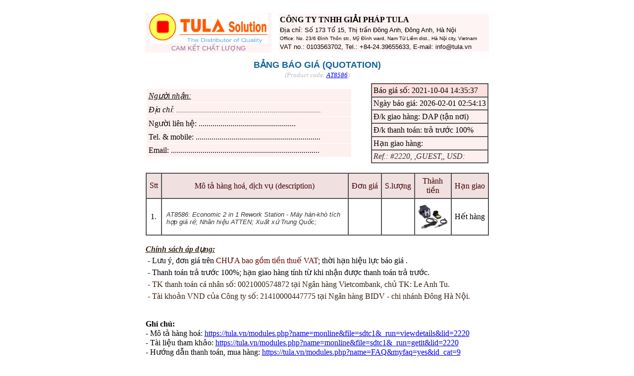

--- FILE ---
content_type: text/html; charset=UTF-8
request_url: https://tula.vn/modules.php?name=monline&file=print&Stock=0&L0=2220&Q0=0&U0=&LT0=&LTtype=&W0=&BuyerSIGN=&SIGN=7&SIGN=7&USD=&USD=&SIGN=7&USD=&SIGN=7
body_size: 3723
content:
﻿﻿﻿<html><head><title>2026-02-01 02:54:13 AT8586</title></head><form method="post" action="modules.php?name=monline&file=print&Stock=0&L0=2220&Q0=0&U0=&LT0=&LTtype=tuần&W0=&qLID=0&word=1"><body bgcolor="#ffffff" text="#000000"><table width="693" border="0" align="center" cellpadding=0 cellspacing=0 height=100%><tr><td>	
	    <table border="0" width="100%" cellpadding="0" cellspacing="0" bgcolor="#ffffff"><tr><td>
	    
	    <center>
	     <table align=left border="0" width="100%" cellpadding="1" cellspacing="0" bgcolor="#FFF4F4"><tr align=middle><td>
	    <a href='modules.php?name=tonline&file=sdtc1&_run=view&cid=38&showcol=22783' title='Click để về chuyên mục BÁO GIÁ'><img src="http://www.tula.vn/images/logo.gif" width=240 border="0" alt=""></a>
	    </td></tr><tr align=middle><td>
	    <p style="margin-top: 0em"> <font size="2" face="arial" color=#996699>CAM KẾT CHẤT LƯỢNG</p>
	    </td></tr></table>
	    </td><td width=15></td><td>
	    <table border="0" width="100%" cellpadding="2" cellspacing="0" bgcolor="#FFF4F4"><tr><td>
	    <p> <font size="3">
	    <b>CÔNG TY TNHH GIẢI PHÁP TULA</b><br>
	    </td></tr><tr><td>
	    </font><font size='2' face="arial">
	    Địa chỉ: Số 173 Tổ 15, Thị trấn Đông Anh, Đông Anh, Hà Nội
	    </td></tr><tr><td>
	    </font><font size='1' face="arial">
	    Office: No. 23/6 Đình Thôn str., Mỹ Đình ward, Nam Từ Liêm dist., Hà Nội city, Vietnam
	    </td></tr><tr><td>
	    </font><font size='2' face="arial">
	    VAT no.: 0103563702,  Tel.: +84-24.39655633,  E-mail: info@tula.vn
	    </font>
	    </td></tr></table>
	    </td></tr></table>
	    <center>
   	    <table border="0" width="100%" cellpadding="1" cellspacing="0" bgcolor="#FFFFFF"><tr align=middle height=13><td>
	    </td></tr><tr align=middle><td>
	    <p style="margin-top: 0em"> <font size="4" face="arial" color=#116699><b><a href='en/modules.php?name=monline&file=print&Stock=0&L0=2220&Q0=0&U0=&LT0=&LTtype=&W0=&BuyerSIGN=&SIGN=7&SIGN=7&USD=&USD=&SIGN=7&USD=&SIGN=7' title='Click để chuyển form tiếng Anh. chọn tại mã AT8586.' style='color: #116699; text-decoration: none;'>BẢNG BÁO GIÁ (QUOTATION)</font></p></b>
	    </td></tr><tr align=middle><td><i><font color=#BBBBBB  size='2'>(Product code: <a href="modules.php?name=monline&file=sdtc1&_run=viewdetails&lid=2220" title=>AT8586</a>)</font></i></td></tr><tr align=middle height=6><td>
	    </td></tr></table>
	    </center>
	    <table border="0" width="100%" cellpadding="0" cellspacing="1"><tr><td>
	    <table border="0" width="100%" cellpadding=4 cellspacing="1" bgcolor="#FFFFFF"><tr bgcolor="#FFF0F0"><td> <u><i>Người nhận:</u></i> </b></td></tr><tr bgcolor="#FFF0F0"><td><i>Địa chỉ: .........................................................................</i></td></tr><tr bgcolor="#FFF0F0"><td><a title='Người liên hệ/ bộ phận'>Người liên hệ: .................................................</td></tr><tr bgcolor="#FFF0F0"><td>Tel. & mobile: ...............................................................</td></tr><tr bgcolor="#FFF0F0"><td>Email: ...........................................................................</td></tr></td></tr></table>
			</td><td align=right>
			<table border="1" cellpadding="3" cellspacing="0" bgcolor="#FFFFFF"><tr bgcolor="#FFE0E0"><td nowrap>
			Báo giá số: <a title='494'>2021-10-04 14:35:37</a></td></tr><tr bgcolor="#FFF0F0"><td>
			Ngày báo giá: 2026-02-01 02:54:13</td></tr><tr bgcolor="#FFF0F0"><td>
			Đ/k giao hàng: DAP (tận nơi)</td></tr><tr bgcolor="#FFF0F0"><td> 
			<a title='SIGN &2: Hiện tài khoản VCB. SIGN &4: hiện tài khoản BIDV. SIGN &1: Hiện XÁC NHẬN ĐẶT HÀNG'>Đ/k thanh toán: trả trước 100%</td></tr><tr bgcolor="#FFF0F0"><td>
			Hạn giao hàng: </td></tr><tr bgcolor="#FFF0F0"><td>	    
	    <i><a href='https://tula.vn/modules.php?name=monline&file=print&Stock=0&L0=2220&Q0=0&U0=&LT0=&LTtype=&W0=&BuyerSIGN=&SIGN=7&SIGN=7&USD=&USD=&SIGN=7&USD=&SIGN=7&USD=' style='color: #BB9966; text-decoration: none;' title='Nếu ký tự đầu của ô 18 = # thì sẽ Sắp xếp theo ô 18. và Arrange = 5.tu4/7.name/8.tula2/9.tula1/14.tu7/18.tula5. Gán USD = tỷ giá ~ (USD < 0 = quy ra tiền đ và ngược lại)'><font color=#333333>Ref.: #2220, ,GUEST,, USD:</font>
	    </a></i></td></tr></table>
	    </td></tr></table><br><table border="1" width="100%" height="0" cellpadding="6" cellspacing="0" bgcolor="#FFFFFF"><tr align=middle bgcolor=#F0E0E0><td><font color=#400000><a title='Item no.'>Stt</a></td><td><font color=#400000><a title='Tên, mô tả (Part-name, description)'>Mô tả hàng hoá, dịch vụ (description)</a></td><td align=middle nowrap><a title='Đơn giá này chưa gồm thuế VAT; mức VAT tương ứng được ghi đưới đơn giá. U0'><font color=#400000>Đơn giá</td><td><font color=#400000><a title='Đơn giá là ứng với Lượng mua tối thiểu ghi dưới Số lượng. Q0'>S.lượng</a></td><td><font color=#400000><font color=#400000>Thành tiền</td><td nowrap><font color=#400000><a title='Lead time: LT0; LTtype: đơn vị'>Hạn giao</a></td></tr><tr><td align=middle>1.</td><td><table border="0" width="100%" cellpadding="3" cellspacing="0" bgcolor="#ffffff"><tr><td><b></b></td></tr><tr><td><i><font color=#333333 size='2' face='arial'>AT8586: Economic 2 in 1 Rework Station - Máy hàn-khò tích hợp giá rẻ; Nhãn hiệu ATTEN; Xuất xứ Trung Quốc;</font><i></td></tr></table></td><td align=middle nowrap></td><td align=middle nowrap></td><td align=middle>
			<a href="modules.php?name=monline&file=sdtc1&_run=viewdetails&lid=2220" title='View detail'><img src=https://maydochuyendung.com/img/uploads/cache_image/500x-may-kho-va-han-Atten-AT8586-1.jpg width=60 hight=60 border=0></a>
		    </td><td align=middle >Hết hàng</td></tr></table><br><strong><u><i><a href='https://tula.vn/modules.php?name=monline&file=print&Stock=0&L0=2220&Q0=0&U0=&LT0=&LTtype=&W0=&BuyerSIGN=&SIGN=7&SIGN=7&USD=&USD=&SIGN=7&USD=&SIGN=7&SIGN=7' style='color: #332211;' title='Click để thêm thông tin tài khoản Banking'>Chính sách áp dụng:</a></strong></u></i><table border="0" cellpadding="1" cellspacing="3" bgcolor="#ffffff"><tr><td>
	    	- <a title='Tiền VAT% của bản ghi làm mẫu: 0%'>Lưu ý, đơn giá trên <font color=#660000>CHƯA bao gồm tiền thuế VAT</font></a>; thời hạn hiệu lực báo giá .</td></tr><tr><td>
	    	- Thanh toán trả trước 100%; hạn giao hàng tính từ khi nhận được thanh toán trả trước.</td></tr><tr><td><a href='https://tula.vn/modules.php?name=monline&file=print&Stock=0&L0=2220&Q0=0&U0=&LT0=&LTtype=&W0=&BuyerSIGN=&SIGN=7&SIGN=7&USD=&USD=&SIGN=7&USD=&SIGN=7&SIGN=5' style='color: #332211; text-decoration: none;' title='Click để xoá hiển thị dòng này'>- TK thanh toán cá nhân số: 0021000574872 tại Ngân hàng Vietcombank, chủ TK: Le Anh Tu.</a></td></tr><tr><td><a href='https://tula.vn/modules.php?name=monline&file=print&Stock=0&L0=2220&Q0=0&U0=&LT0=&LTtype=&W0=&BuyerSIGN=&SIGN=7&SIGN=7&USD=&USD=&SIGN=7&USD=&SIGN=7&SIGN=3' style='color: #332211; text-decoration: none;' title='Click để xoá hiển thị dòng này'>- Tài khoản VND của Công ty số: 21410000447775 tại Ngân hàng BIDV - chi nhánh Đông Hà Nội.</a></td></tr><tr height=13><td></td></tr></table><br><strong>Ghi chú:</strong><br>
	    - Mô tả hàng hoá: <a href="Modules.php?name=monline&file=sdtc1&_run=viewdetails&lid=2220">https://tula.vn/modules.php?name=monline&file=sdtc1&_run=viewdetails&lid=2220</a><br>
	    - Tài liệu tham khảo: <a href="modules.php?name=monline&file=sdtc1&_run=getit&lid=2220">https://tula.vn/modules.php?name=monline&file=sdtc1&_run=getit&lid=2220</a><br>
	    - Hướng dẫn thanh toán, mua hàng: <a href="modules.php?name=FAQ&myfaq=yes&id_cat=9">https://tula.vn/modules.php?name=FAQ&myfaq=yes&id_cat=9</a><br>
	    <br><i><u>Ghi chú:</i></u> ..........................................................................................<table width='100%' cellpadding='0' cellspacing='0' border='0'><tr align=middle><td width='450' valign=top align=left><table border=0 width=100% cellpadding=20><tr valign=top><td align=left><br><br><INPUT type="hidden" name="printLINK" value="<table width=100% border=0 cellpadding=5 cellspacing=1 bgcolor=#cccccc><tr bgcolor=#ffeeee><td width=100%><b></b><br>AT8586: Economic 2 in 1 Rework Station - Máy hàn-khò tích hợp giá rẻ</td><td align=middle><a href=modules.php?name=monline&file=print&Stock=0&L0=2220&Q0=0&U0=&LT0=&LTtype=tuần&W0=&qLID=0><img src=https://maydochuyendung.com/img/uploads/cache_image/500x-may-kho-va-han-Atten-AT8586-1.jpg width=60 hight=60 border=0></a></td></tr></table>">		
			<INPUT TYPE="submit" NAME="submit" VALUE='Click vào đây để tạo bản dạng Microsoft Word.'></font></form><br><br><form method="post" action="modules.php?name=Feedback&buyLID=2220">
    		<INPUT type="hidden" name="printLINK" value="<table width=100% border=0 cellpadding=5 cellspacing=1 bgcolor=#cccccc><tr bgcolor=#ffeeee><td width=100%><b></b><br>AT8586: Economic 2 in 1 Rework Station - Máy hàn-khò tích hợp giá rẻ</td><td align=middle><a href=modules.php?name=monline&file=print&Stock=0&L0=2220&Q0=0&U0=&LT0=&LTtype=tuần&W0=&qLID=0><img src=https://maydochuyendung.com/img/uploads/cache_image/500x-may-kho-va-han-Atten-AT8586-1.jpg width=60 hight=60 border=0></a></td></tr></table>">
    		<INPUT TYPE="submit" NAME="submit" VALUE="Click vào đây để liên hệ, đặt hàng.">
			</form><br><br><center><b>ĐẠI DIỆN BÊN MUA</b><br><i>(Ký xác nhận đặt hàng)</i></td><td align=middle>
		 <div style='text-align:left; position:relative;'>
		 <a href='https://tula.vn&SIGN=7' title='Click vào đây để hiện thêm TUỲ CHỌN: SIGN=1= XÁC NHẬN ĐẶT HÀNG; SIGN=2= bank Cá Nhân; SIGN=4= bank CÔNG TY. Cộng tổng = KẾT HỢP'><img src='http://www.tula.vn/images/TULA_SEAL_NO_SIGN.PNG'></a>
		 <div style='position:absolute; top:0; left=0;'>
		 <br>
		 </div>
		 <div style='position:absolute; top:80%; left=30%; transform: translate(100%, -100%);'>
		 <i><font color=#FF3333>Bản điện tử,<br>dùng thay bản in<br>2026-02-01 02:54:13</font></i>
		 </div>
		 </div>
		 </td></tr></table>
	    </body>
	    </html>